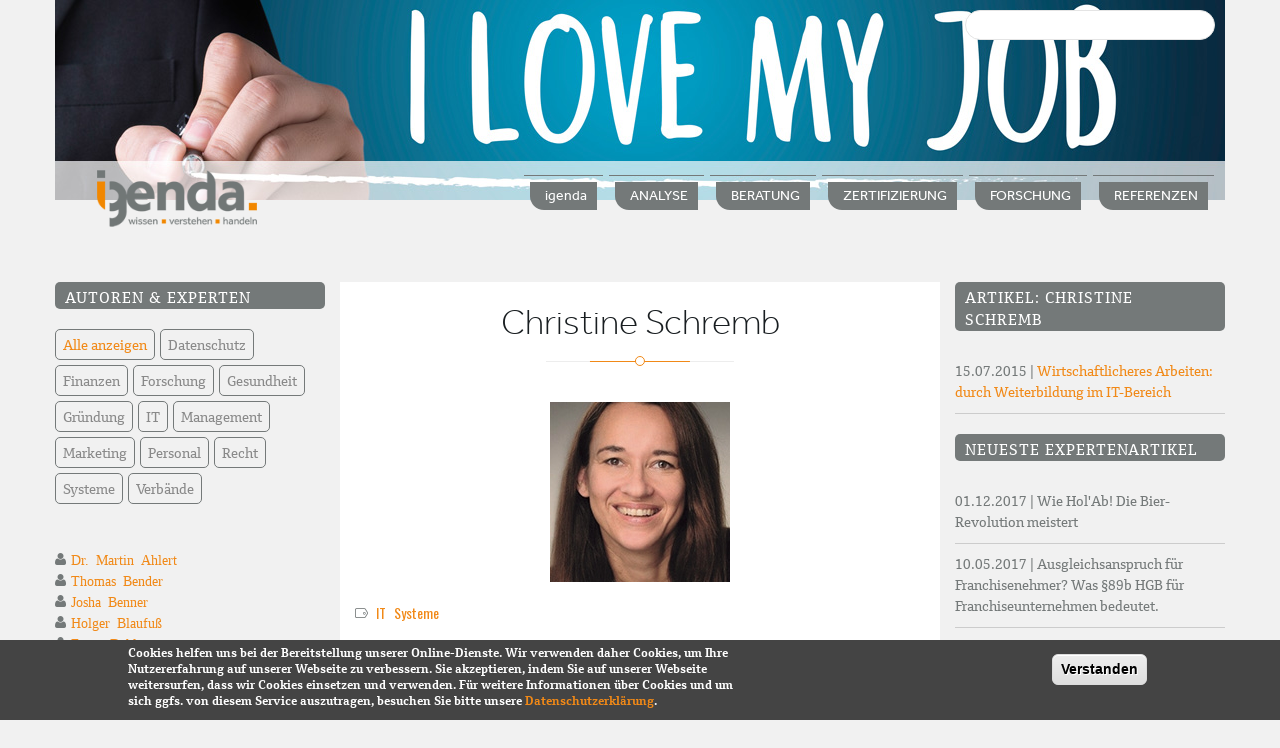

--- FILE ---
content_type: text/html; charset=UTF-8
request_url: https://igenda.de/experte/christine-schremb
body_size: 9042
content:
<!DOCTYPE html>
<html lang="de" dir="ltr" prefix="content: http://purl.org/rss/1.0/modules/content/  dc: http://purl.org/dc/terms/  foaf: http://xmlns.com/foaf/0.1/  og: http://ogp.me/ns#  rdfs: http://www.w3.org/2000/01/rdf-schema#  schema: http://schema.org/  sioc: http://rdfs.org/sioc/ns#  sioct: http://rdfs.org/sioc/types#  skos: http://www.w3.org/2004/02/skos/core#  xsd: http://www.w3.org/2001/XMLSchema# ">
  <head>
    <meta name="viewport" content="width=device-width, initial-scale=1.0, minimum-scale=1">
	<meta name="language" content="de">
    <meta name="keywords" content="Franchise, Verbundgruppen">
    <meta name="description" content="Informationen zu Unternehmensnetzwerken Franchise, Verbundgruppen">
    <meta name="robots" content="index,follow">
    <meta name="author" content="igenda">
    <meta name="audience" content="alle">
    <meta name="page-topic" content="Franchise, Verbundgruppen">
    <meta name="revisit-after" CONTENT="1 day">
    <meta name="news_keywords" content="Franchise, Verbundgruppen, Franchisesysteme">
    <meta charset="utf-8" />
<meta name="title" content="Christine Schremb  | igenda FRANCHISE VERBUNDGRUPPEN" />
<meta name="Generator" content="Drupal 8 (https://www.drupal.org)" />
<meta name="MobileOptimized" content="width" />
<meta name="HandheldFriendly" content="true" />
<meta name="viewport" content="width=device-width, initial-scale=1.0, maximum-scale=1.0, user-scalable=0" />
<style>div#sliding-popup {background:#444444} #sliding-popup h1, #sliding-popup h2, #sliding-popup h3, #sliding-popup p { color:#ffffff;}</style>
<link rel="alternate" hreflang="de" href="https://igenda.de/experte/christine-schremb" />
<link rel="shortcut icon" href="/sites/default/files/favicon.ico" type="image/vnd.microsoft.icon" />
<link rel="canonical" href="/experte/christine-schremb" />
<link rel="shortlink" href="/node/31" />
<link rel="revision" href="/experte/christine-schremb" />

    <title>Christine Schremb  | igenda FRANCHISE VERBUNDGRUPPEN</title>
    <link rel="stylesheet" href="/sites/default/files/css/css_GsRwyxOmu6fEBISuvmExAXeTT3zTPcSQzaOQXuPVhK4.css?r5y79v" media="all" />
<link rel="stylesheet" href="https://cdnjs.cloudflare.com/ajax/libs/font-awesome/4.3.0/css/font-awesome.min.css" media="all" />
<link rel="stylesheet" href="/sites/default/files/css/css_C5b3x5OqcCeF89jb-_3Ri3r7jamhvbUenpT_f4g3uhg.css?r5y79v" media="all" />
<link rel="stylesheet" href="/sites/default/files/css/css_XDMrqZoz64WB2BX4AVdhH_aRM5hfyT4_Qk1cYo3s3yw.css?r5y79v" media="all" />

    
<!--[if lte IE 8]>
<script src="/core/assets/vendor/html5shiv/html5shiv.min.js?v=3.7.3"></script>
<![endif]-->

		<script>

var gaProperty = 'UA-43775933-2';
var disableStr = 'ga-disable-' + gaProperty;
if (document.cookie.indexOf(disableStr + '=true') > -1) {
  window[disableStr] = true;
}
function gaOptout() {
  document.cookie = disableStr + '=true; expires=Thu, 31 Dec 2099 23:59:59 UTC; path=/';
  window[disableStr] = true;
}

</script>
	<script>
  (function(i,s,o,g,r,a,m){i['GoogleAnalyticsObject']=r;i[r]=i[r]||function(){
  (i[r].q=i[r].q||[]).push(arguments)},i[r].l=1*new Date();a=s.createElement(o),
  m=s.getElementsByTagName(o)[0];a.async=1;a.src=g;m.parentNode.insertBefore(a,m)
  })(window,document,'script','https://www.google-analytics.com/analytics.js','ga');

  ga('create', 'UA-43775933-2', 'auto');
  ga('send', 'pageview');
  ga('set', 'anonymizeIp', true);

</script>
  </head>
  <body class="ltr wide page-node-31 no-padding-main-content preloader1">
    	<div id="preloader">
		<div class="spinner">
			<div class="sk-dot1"></div><div class="sk-dot2"></div>
			<div class="rect3"></div><div class="rect4"></div>
			<div class="rect5"></div>
		</div>
	</div>
	
    
    <div class="inv-body-inner 3cols"><div id="section-header-phone" class="inv-section hidden-md hidden-lg visible-xs visible-sm">
  <div class="section-inner">
  <div class="hidden-md hidden-lg visible-xs visible-sm container">
    <div class="row"><!-- .region-header-mobile-->
  <div class="inv-region region-header_mobile col-xs-12 col-sm-12 col-md-12 col-lg-12">
    <div id="block-sitebranding" class="block">
          
        
  <div>
          <a href="/" title="Startseite" rel="home">
      <img src="/sites/default/files/igenda_logo200.png" alt="Startseite" />
    </a>
      
  </div>
</div>

<div id="block-hauptnavigation-4" class="block">
          
        
  <div>
          <div  class="tb-megamenu tb-megamenu-main">
      <button data-target=".nav-collapse" data-toggle="collapse" class="btn btn-navbar tb-megamenu-button" type="button">
      <i class="fa fa-reorder"></i>
    </button>
    <div class="nav-collapse ">
    <ul  class="tb-megamenu-nav nav level-0 items-6" >
      <li  class="tb-megamenu-item level-1 mega dropdown" data-id="menu_link_content:05552d04-b8dc-4310-88d5-e114e6f3769e" data-level="1" data-type="menu_item" data-class="" data-xicon="" data-caption="" data-alignsub="" data-group="0" data-hidewcol="0" data-hidesub="0" >
  <a href="/analyse"  class="dropdown-toggle">
        ANALYSE
          <span class="caret"></span>
          </a>
  <div  class="tb-megamenu-submenu dropdown-menu mega-dropdown-menu nav-child" data-class="" data-width="">
  <div class="mega-dropdown-inner">
          <div  class="tb-megamenu-row row-fluid">
      <div  class="tb-megamenu-column span12 mega-col-nav" data-class="" data-width="12" data-hidewcol="0" id="tb-megamenu-column-1">
  <div class="tb-megamenu-column-inner mega-inner clearfix">
               <ul  class="tb-megamenu-subnav mega-nav level-1 items-5">
      <li  class="tb-megamenu-item level-2 mega" data-id="menu_link_content:089cdc8d-c770-4293-9a24-6b990faf0489" data-level="2" data-type="menu_item" data-class="" data-xicon="" data-caption="" data-alignsub="" data-group="0" data-hidewcol="0" data-hidesub="0" >
  <a href="/analyse/pos-analyse" >
        POS-Analyse
          </a>
  
</li>
      <li  class="tb-megamenu-item level-2 mega" data-id="menu_link_content:2d2fc0d2-3bd3-4054-a55b-ea2e9cd8b980" data-level="2" data-type="menu_item" data-class="" data-xicon="" data-caption="" data-alignsub="" data-group="0" data-hidewcol="0" data-hidesub="0" >
  <a href="/analyse/mitarbeiter-zufriedenheitsanalyse" >
        Mitarbeiterzufriedenheit
          </a>
  
</li>
      <li  class="tb-megamenu-item level-2 mega dropdown-submenu" data-id="menu_link_content:2a9c25e9-5552-49ff-94c9-adf05a067775" data-level="2" data-type="menu_item" data-class="" data-xicon="" data-caption="" data-alignsub="" data-group="0" data-hidewcol="0" data-hidesub="0" >
  <a href="/analyse/kunden-zufriedenheitsanalyse"  class="dropdown-toggle">
        Kundenzufriedenheit
          <span class="caret"></span>
          </a>
  <div  class="tb-megamenu-submenu dropdown-menu mega-dropdown-menu nav-child" data-class="" data-width="">
  <div class="mega-dropdown-inner">
          <div  class="tb-megamenu-row row-fluid">
      <div  class="tb-megamenu-column span12 mega-col-nav" data-class="" data-width="12" data-hidewcol="0" id="tb-megamenu-column-2">
  <div class="tb-megamenu-column-inner mega-inner clearfix">
               <ul  class="tb-megamenu-subnav mega-nav level-2 items-1">
      <li  class="tb-megamenu-item level-3 mega" data-id="menu_link_content:145f743c-7fa8-4e66-8db7-b4ec6d0fca2f" data-level="3" data-type="menu_item" data-class="" data-xicon="" data-caption="" data-alignsub="" data-group="0" data-hidewcol="0" data-hidesub="0" >
  <a href="/analyse/kundenzufriedenheit/kuzu-der-prozess" >
        KuZu, der Prozess
          </a>
  
</li>
  </ul>

      </div>
</div>

  </div>

      </div>
</div>

</li>
      <li  class="tb-megamenu-item level-2 mega dropdown-submenu" data-id="menu_link_content:f7084b92-fd70-45ab-ac6f-0c0576985e02" data-level="2" data-type="menu_item" data-class="" data-xicon="" data-caption="" data-alignsub="" data-group="0" data-hidewcol="0" data-hidesub="0" >
  <a href="/analyse/partner-zufriedenheitsanalyse"  class="dropdown-toggle">
        Partnerzufriedenheit
          <span class="caret"></span>
          </a>
  <div  class="tb-megamenu-submenu dropdown-menu mega-dropdown-menu nav-child" data-class="" data-width="">
  <div class="mega-dropdown-inner">
          <div  class="tb-megamenu-row row-fluid">
      <div  class="tb-megamenu-column span12 mega-col-nav" data-class="" data-width="12" data-hidewcol="0" id="tb-megamenu-column-3">
  <div class="tb-megamenu-column-inner mega-inner clearfix">
               <ul  class="tb-megamenu-subnav mega-nav level-2 items-1">
      <li  class="tb-megamenu-item level-3 mega" data-id="menu_link_content:550d8cbd-44b0-4d09-9dfc-22e963466518" data-level="3" data-type="menu_item" data-class="" data-xicon="" data-caption="" data-alignsub="" data-group="0" data-hidewcol="0" data-hidesub="0" >
  <a href="/analyse/partnerzufriedenheit/igenda-gold-und-silber-award" >
        Gold- und Silber-Award
          </a>
  
</li>
  </ul>

      </div>
</div>

  </div>

      </div>
</div>

</li>
      <li  class="tb-megamenu-item level-2 mega dropdown-submenu" data-id="menu_link_content:725405e1-3c7a-4f0b-bee5-220e6e59dfdc" data-level="2" data-type="menu_item" data-class="" data-xicon="" data-caption="" data-alignsub="" data-group="0" data-hidewcol="0" data-hidesub="0" >
  <a href="/analyse/ganzheitliche-analyse"  class="dropdown-toggle">
        Ganzheitliche Analyse
          <span class="caret"></span>
          </a>
  <div  class="tb-megamenu-submenu dropdown-menu mega-dropdown-menu nav-child" data-class="" data-width="">
  <div class="mega-dropdown-inner">
          <div  class="tb-megamenu-row row-fluid">
      <div  class="tb-megamenu-column span12 mega-col-nav" data-class="" data-width="12" data-hidewcol="0" id="tb-megamenu-column-4">
  <div class="tb-megamenu-column-inner mega-inner clearfix">
               <ul  class="tb-megamenu-subnav mega-nav level-2 items-1">
      <li  class="tb-megamenu-item level-3 mega" data-id="menu_link_content:c51ea855-15ed-4261-acbb-00fc01584d59" data-level="3" data-type="menu_item" data-class="" data-xicon="" data-caption="" data-alignsub="" data-group="0" data-hidewcol="0" data-hidesub="0" >
  <a href="/analyse/ganzheitliche-analyse/igenda-performance-monitor" >
        igenda-Performance-Monitor
          </a>
  
</li>
  </ul>

      </div>
</div>

  </div>

      </div>
</div>

</li>
  </ul>

      </div>
</div>

  </div>

      </div>
</div>

</li>
      <li  class="tb-megamenu-item level-1 mega dropdown" data-id="menu_link_content:c22864fd-4f95-4cce-b155-d86e6764b41e" data-level="1" data-type="menu_item" data-class="" data-xicon="" data-caption="" data-alignsub="" data-group="0" data-hidewcol="0" data-hidesub="0" >
  <a href="/zertifizierung"  class="dropdown-toggle">
        ZERTIFIZIERUNG
          <span class="caret"></span>
          </a>
  <div  class="tb-megamenu-submenu dropdown-menu mega-dropdown-menu nav-child" data-class="" data-width="">
  <div class="mega-dropdown-inner">
          <div  class="tb-megamenu-row row-fluid">
      <div  class="tb-megamenu-column span12 mega-col-nav" data-class="" data-width="12" data-hidewcol="0" id="tb-megamenu-column-5">
  <div class="tb-megamenu-column-inner mega-inner clearfix">
               <ul  class="tb-megamenu-subnav mega-nav level-1 items-2">
      <li  class="tb-megamenu-item level-2 mega" data-id="menu_link_content:c87ea845-13a8-41db-8d47-67d39cd6d99e" data-level="2" data-type="menu_item" data-class="" data-xicon="" data-caption="" data-alignsub="" data-group="0" data-hidewcol="0" data-hidesub="0" >
  <a href="/zertifizierung/dfv-systemcheck" >
        DFV-Systemcheck
          </a>
  
</li>
      <li  class="tb-megamenu-item level-2 mega" data-id="menu_link_content:e5683889-8102-4390-a68c-4af3ee882971" data-level="2" data-type="menu_item" data-class="" data-xicon="" data-caption="" data-alignsub="" data-group="0" data-hidewcol="0" data-hidesub="0" >
  <a href="/zertifizierung/oefv-systemcheck" >
        ÖFV-Systemcheck
          </a>
  
</li>
  </ul>

      </div>
</div>

  </div>

      </div>
</div>

</li>
      <li  class="tb-megamenu-item level-1 mega dropdown" data-id="menu_link_content:0593a63a-5447-42c8-8f95-92875350b22e" data-level="1" data-type="menu_item" data-class="" data-xicon="" data-caption="" data-alignsub="" data-group="0" data-hidewcol="0" data-hidesub="0" >
  <a href="/beratung"  class="dropdown-toggle">
        BERATUNG
          <span class="caret"></span>
          </a>
  <div  class="tb-megamenu-submenu dropdown-menu mega-dropdown-menu nav-child" data-class="" data-width="">
  <div class="mega-dropdown-inner">
          <div  class="tb-megamenu-row row-fluid">
      <div  class="tb-megamenu-column span12 mega-col-nav" data-class="" data-width="12" data-hidewcol="0" id="tb-megamenu-column-6">
  <div class="tb-megamenu-column-inner mega-inner clearfix">
               <ul  class="tb-megamenu-subnav mega-nav level-1 items-3">
      <li  class="tb-megamenu-item level-2 mega" data-id="menu_link_content:20eebe7f-9099-46d7-80e8-e508203c4f67" data-level="2" data-type="menu_item" data-class="" data-xicon="" data-caption="" data-alignsub="" data-group="0" data-hidewcol="0" data-hidesub="0" >
  <a href="/beratung/effektives-partnermanagement" >
        Effektives Partnermanagement
          </a>
  
</li>
      <li  class="tb-megamenu-item level-2 mega" data-id="menu_link_content:75b1e4f2-76ea-47ea-a4f1-9ea16e34fdab" data-level="2" data-type="menu_item" data-class="" data-xicon="" data-caption="" data-alignsub="" data-group="0" data-hidewcol="0" data-hidesub="0" >
  <a href="/beratung/benchmarking-betriebsvergleich" >
        Benchmarking &amp; Betriebsvergleich
          </a>
  
</li>
      <li  class="tb-megamenu-item level-2 mega" data-id="menu_link_content:4eb57dbe-536f-4254-89da-2c49d5c183b3" data-level="2" data-type="menu_item" data-class="" data-xicon="" data-caption="" data-alignsub="" data-group="0" data-hidewcol="0" data-hidesub="0" >
  <a href="/beratung/unternehmensfuehrung-netzwerken" >
        Unternehmensführung
          </a>
  
</li>
  </ul>

      </div>
</div>

  </div>

      </div>
</div>

</li>
      <li  class="tb-megamenu-item level-1 mega" data-id="menu_link_content:4206d1f7-4e1c-4d62-b54a-b791da3e2152" data-level="1" data-type="menu_item" data-class="" data-xicon="" data-caption="" data-alignsub="" data-group="0" data-hidewcol="0" data-hidesub="0" >
  <a href="/forschung-lehre" >
        FORSCHUNG
          </a>
  
</li>
      <li  class="tb-megamenu-item level-1 mega dropdown" data-id="menu_link_content:7b81e765-71ea-4669-92db-4a8b619649eb" data-level="1" data-type="menu_item" data-class="" data-xicon="" data-caption="" data-alignsub="" data-group="0" data-hidewcol="0" data-hidesub="0" >
  <a href="/igenda"  class="dropdown-toggle">
        igenda
          <span class="caret"></span>
          </a>
  <div  class="tb-megamenu-submenu dropdown-menu mega-dropdown-menu nav-child" data-class="" data-width="">
  <div class="mega-dropdown-inner">
          <div  class="tb-megamenu-row row-fluid">
      <div  class="tb-megamenu-column span12 mega-col-nav" data-class="" data-width="12" data-hidewcol="0" id="tb-megamenu-column-7">
  <div class="tb-megamenu-column-inner mega-inner clearfix">
               <ul  class="tb-megamenu-subnav mega-nav level-1 items-1">
      <li  class="tb-megamenu-item level-2 mega" data-id="menu_link_content:51d56a38-cff0-407c-a051-7fe34ebb0cbe" data-level="2" data-type="menu_item" data-class="" data-xicon="" data-caption="" data-alignsub="" data-group="0" data-hidewcol="0" data-hidesub="0" >
  <a href="/igenda/igenda-premium-systeme" >
        igenda PREMIUM SYSTEME
          </a>
  
</li>
  </ul>

      </div>
</div>

  </div>

      </div>
</div>

</li>
      <li  class="tb-megamenu-item level-1 mega dropdown" data-id="menu_link_content:c3ca7e9e-97a3-4e1e-a2b9-804af1caf0fe" data-level="1" data-type="menu_item" data-class="" data-xicon="" data-caption="" data-alignsub="" data-group="0" data-hidewcol="0" data-hidesub="0" >
  <a href="/referenzen"  class="dropdown-toggle">
        REFERENZEN
          <span class="caret"></span>
          </a>
  <div  class="tb-megamenu-submenu dropdown-menu mega-dropdown-menu nav-child" data-class="" data-width="">
  <div class="mega-dropdown-inner">
          <div  class="tb-megamenu-row row-fluid">
      <div  class="tb-megamenu-column span12 mega-col-nav" data-class="" data-width="12" data-hidewcol="0" id="tb-megamenu-column-8">
  <div class="tb-megamenu-column-inner mega-inner clearfix">
               <ul  class="tb-megamenu-subnav mega-nav level-1 items-1">
      <li  class="tb-megamenu-item level-2 mega" data-id="menu_link_content:e1d5d066-e000-46e7-bf50-67f5a6b1ba43" data-level="2" data-type="menu_item" data-class="" data-xicon="" data-caption="" data-alignsub="" data-group="0" data-hidewcol="0" data-hidesub="0" >
  <a href="/referenzen/statements-von-kunden" >
        Statements von Kunden
          </a>
  
</li>
  </ul>

      </div>
</div>

  </div>

      </div>
</div>

</li>
  </ul>

      </div>
  </div>

      </div>
</div>


  </div>
<!-- END .region-header-mobile-->
</div>
  </div>
  </div>
</div>
<div id="section-header" class="inv-section hidden-xs hidden-sm visible-md visible-lg">
  <div class="section-inner">
  <div class="hidden-xs hidden-sm visible-md visible-lg container">
    <div class="row"><!-- .region-banner-->
  <div class="inv-region region-banner col-xs-12 col-sm-12 col-md-12 col-lg-12">
    <div id="block-kopfbildexperte" class="block">
          
        
  <div>
          
            <div class="field field--name-body field--type-text-with-summary field--label-hidden field__item"><p><img alt="Kopfbild Experten" data-entity-type="" data-entity-uuid="" height="200" src="/sites/default/files/layout-bilder/kopfbild_experten.jpg" width="1170" /></p>
</div>
      
      </div>
</div>

<div class="views-exposed-form block" data-drupal-selector="views-exposed-form-search-api-suche-page-1" id="block-hervorgehobenesformularsearch-api-suchepage-1">
          
        
  <div>
          <form action="/suchen" method="get" id="views-exposed-form-search-api-suche-page-1" accept-charset="UTF-8">
  <div class="js-form-item form-item js-form-type-textfield form-item-key js-form-item-key form-no-label">
        <input data-drupal-selector="edit-key" type="text" id="edit-key" name="key" value="" size="30" maxlength="128" class="form-text" />

        </div>
<div data-drupal-selector="edit-actions" class="form-actions js-form-wrapper form-wrapper" id="edit-actions"><input data-drupal-selector="edit-submit-search-api-suche" type="submit" id="edit-submit-search-api-suche" value="Suchen" class="button js-form-submit form-submit" />
</div>


</form>

      </div>
</div>


  </div>
<!-- END .region-banner-->
<!-- .region-logo-->
  <div class="inv-region region-logo col-xs-12 col-sm-12 col-md-2 col-lg-2">
    <div id="block-enar-branding" class="block">
          
        
  <div>
          <a href="/" title="Startseite" rel="home">
      <img src="/sites/default/files/igenda_logo200.png" alt="Startseite" />
    </a>
      
  </div>
</div>


  </div>
<!-- END .region-logo-->
<!-- .region-primary-menu-->
  <div class="inv-region region-primary_menu col-xs-12 col-sm-12 col-md-10 col-lg-10">
    <nav aria-labelledby="block-enar-main-menu-menu" id="block-enar-main-menu" class="hidden-xs">
            
  <h2 class="visually-hidden" id="block-enar-main-menu-menu">Hauptnavigation</h2>
  

        
              <ul class="menu">
                    <li class="menu-item menu-item--collapsed">
        <a href="/igendaprofil" data-drupal-link-system-path="node/143">igenda</a>
              </li>
                <li class="menu-item menu-item--collapsed">
        <a href="/analyse" data-drupal-link-system-path="node/62">ANALYSE</a>
              </li>
                <li class="menu-item menu-item--collapsed">
        <a href="/beratung" data-drupal-link-system-path="node/135">BERATUNG</a>
              </li>
                <li class="menu-item menu-item--collapsed">
        <a href="/zertifizierung" data-drupal-link-system-path="node/66">ZERTIFIZIERUNG</a>
              </li>
                <li class="menu-item">
        <a href="/forschung-lehre" data-drupal-link-system-path="node/140">FORSCHUNG</a>
              </li>
                <li class="menu-item menu-item--collapsed">
        <a href="/referenzen" data-drupal-link-system-path="node/144">REFERENZEN</a>
              </li>
        </ul>
  


  </nav>

  </div>
<!-- END .region-primary-menu-->
</div>
  </div>
  </div>
</div>
<div id="section-top-content" class="inv-section">
  <div class="section-inner">
  <div class="container">
    <div class="row"><!-- .region-top-content-->
  <div class="inv-region region-top_content col-xs-12 col-sm-12 col-md-12 col-lg-12">
    


  </div>
<!-- END .region-top-content-->
</div>
  </div>
  </div>
</div>
<div id="section-main-content" class="inv-section custompadding">
  <div class="section-inner">
  <div class="custompadding container">
    <div class="row"><!-- .region-sidebar-first-->
  <div class="inv-region region-sidebar_first col-xs-12 col-sm-12 col-md-3 col-lg-3">
    <nav aria-labelledby="block-hauptnavigation-menu" id="block-hauptnavigation">
            
  <h2 class="visually-hidden" id="block-hauptnavigation-menu">Hauptnavigation</h2>
  

        
              <ul class="menu">
                    <li class="menu-item menu-item--collapsed">
        <a href="/igendaprofil" data-drupal-link-system-path="node/143">igenda</a>
              </li>
                <li class="menu-item menu-item--collapsed">
        <a href="/analyse" data-drupal-link-system-path="node/62">ANALYSE</a>
              </li>
                <li class="menu-item menu-item--collapsed">
        <a href="/beratung" data-drupal-link-system-path="node/135">BERATUNG</a>
              </li>
                <li class="menu-item menu-item--collapsed">
        <a href="/zertifizierung" data-drupal-link-system-path="node/66">ZERTIFIZIERUNG</a>
              </li>
                <li class="menu-item">
        <a href="/forschung-lehre" data-drupal-link-system-path="node/140">FORSCHUNG</a>
              </li>
                <li class="menu-item menu-item--collapsed">
        <a href="/referenzen" data-drupal-link-system-path="node/144">REFERENZEN</a>
              </li>
        </ul>
  


  </nav>
<div class="views-element-container block" id="block-views-block-ansicht-team-block-3">
          
          <h2 class="block-title">Autoren &amp; Experten</h2>
        
  <div>
          <div><div class="view-experten js-view-dom-id-550a8b2dd673fd62af11010dcac502e15aba2cbb288c73f7c7a74aee89e91ab2">
  
  
  

  
  
  

  <div class="grid-filter">
	<ul class="inv-grid-filter clearfix">
		<li><a class="active" href="#" data-filter="*"><span>Alle anzeigen</span></a></li>
																																																																																																																																																																																																																																																																																																																																																																																																																																																																																																																																																																																																																																																																											<li>
			<a href="#" class="datenschutz" data-filter="datenschutz"><span>Datenschutz</span></a>
		</li>
																																																																																																																																																																																																																																																																																																																																																																																																																																																																																																																																																																																																																																																																																																																																																																																																																																																																																																																																																																																																																																																																																		<li>
			<a href="#" class="finanzen" data-filter="finanzen"><span>Finanzen</span></a>
		</li>
																																																																																																																																																												<li>
			<a href="#" class="forschung" data-filter="forschung"><span>Forschung</span></a>
		</li>
																																																																																																																																																																																																																																																																																																																																																													<li>
			<a href="#" class="gesundheit" data-filter="gesundheit"><span>Gesundheit</span></a>
		</li>
																																																																																																																																																																			<li>
			<a href="#" class="gründung" data-filter="gründung"><span>Gründung</span></a>
		</li>
																																																																																																																																																																																																																																																																																																																																																																																																																																																																																																																																																																																																																																																																																																																																																																																<li>
			<a href="#" class="it" data-filter="it"><span>IT</span></a>
		</li>
																																																																																																																																													<li>
			<a href="#" class="management" data-filter="management"><span>Management</span></a>
		</li>
																																																																																																																																																																																																																																				<li>
			<a href="#" class="marketing" data-filter="marketing"><span>Marketing</span></a>
		</li>
																																																																																																																																																																																																															<li>
			<a href="#" class="personal" data-filter="personal"><span>Personal</span></a>
		</li>
																																																																																																																																																																																																																																																																																																																																																																																																																																																																																																																																																																																																																																																																																		<li>
			<a href="#" class="recht" data-filter="recht"><span>Recht</span></a>
		</li>
																																																																																																																																																																																																																											<li>
			<a href="#" class="systeme" data-filter="systeme"><span>Systeme</span></a>
		</li>
																																																																																																																																																																																																																																																						<li>
			<a href="#" class="verbände" data-filter="verbände"><span>Verbände</span></a>
		</li>
																																																																																																																																																																						</ul>
</div>
<div id="ansicht-team-block-3" class="inv-grid classic grid-lg-1 grid-md-1 grid-sm-1 grid-xs-1">
	<div class="inv-grid-inner">
				<div class="inv-grid-item   forschung management" data-index="0">
							<div class="inv-grid-item-inner">
					<div class="views-field views-field-title"><div class="field-content ico-user3"><a href="/experte/dr-martin-ahlert" hreflang="de">Dr. Martin Ahlert</a></div></div>
				</div>
					</div>
				<div class="inv-grid-item   personal" data-index="1">
							<div class="inv-grid-item-inner">
					<div class="views-field views-field-title"><div class="field-content ico-user3"><a href="/experte/thomas-bender" hreflang="de">Thomas Bender</a></div></div>
				</div>
					</div>
				<div class="inv-grid-item   marketing gründung" data-index="2">
							<div class="inv-grid-item-inner">
					<div class="views-field views-field-title"><div class="field-content ico-user3"><a href="/experte/josha-benner" hreflang="de">Josha Benner</a></div></div>
				</div>
					</div>
				<div class="inv-grid-item   systeme management" data-index="3">
							<div class="inv-grid-item-inner">
					<div class="views-field views-field-title"><div class="field-content ico-user3"><a href="/experte/holger-blaufuss" hreflang="de">Holger Blaufuß</a></div></div>
				</div>
					</div>
				<div class="inv-grid-item   recht systeme" data-index="4">
							<div class="inv-grid-item-inner">
					<div class="views-field views-field-title"><div class="field-content ico-user3"><a href="/experte/franz-dahlmanns" hreflang="de">Franz Dahlmanns</a></div></div>
				</div>
					</div>
				<div class="inv-grid-item   systeme verbände" data-index="5">
							<div class="inv-grid-item-inner">
					<div class="views-field views-field-title"><div class="field-content ico-user3"><a href="/experte/juergen-dawo" hreflang="de">Jürgen Dawo</a></div></div>
				</div>
					</div>
				<div class="inv-grid-item   marketing" data-index="6">
							<div class="inv-grid-item-inner">
					<div class="views-field views-field-title"><div class="field-content ico-user3"><a href="/experte/guido-dermann" hreflang="de">Guido Dermann</a></div></div>
				</div>
					</div>
				<div class="inv-grid-item   systeme verbände" data-index="7">
							<div class="inv-grid-item-inner">
					<div class="views-field views-field-title"><div class="field-content ico-user3"><a href="/experte/kai-enders" hreflang="de">Kai Enders</a></div></div>
				</div>
					</div>
				<div class="inv-grid-item   recht" data-index="8">
							<div class="inv-grid-item-inner">
					<div class="views-field views-field-title"><div class="field-content ico-user3"><a href="/experte/guenter-erdmann" hreflang="de">Günter Erdmann</a></div></div>
				</div>
					</div>
				<div class="inv-grid-item   recht" data-index="9">
							<div class="inv-grid-item-inner">
					<div class="views-field views-field-title"><div class="field-content ico-user3"><a href="/experte/prof-dr-eckhard-flohr" hreflang="de">Prof. Dr. Eckhard Flohr</a></div></div>
				</div>
					</div>
				<div class="inv-grid-item   finanzen" data-index="10">
							<div class="inv-grid-item-inner">
					<div class="views-field views-field-title"><div class="field-content ico-user3"><a href="/experte/benjamin-foerster" hreflang="de">Benjamin Förster</a></div></div>
				</div>
					</div>
				<div class="inv-grid-item   management" data-index="11">
							<div class="inv-grid-item-inner">
					<div class="views-field views-field-title"><div class="field-content ico-user3"><a href="/experte/lars-gehrlein" hreflang="de">Lars Gehrlein</a></div></div>
				</div>
					</div>
				<div class="inv-grid-item   recht systeme verbände" data-index="12">
							<div class="inv-grid-item-inner">
					<div class="views-field views-field-title"><div class="field-content ico-user3"><a href="/experte/dr-christoph-haag" hreflang="de">Dr. Christoph Haag</a></div></div>
				</div>
					</div>
				<div class="inv-grid-item   gesundheit" data-index="13">
							<div class="inv-grid-item-inner">
					<div class="views-field views-field-title"><div class="field-content ico-user3"><a href="/experte/winfried-haymann" hreflang="de">Winfried Haymann</a></div></div>
				</div>
					</div>
				<div class="inv-grid-item   systeme" data-index="14">
							<div class="inv-grid-item-inner">
					<div class="views-field views-field-title"><div class="field-content ico-user3"><a href="/experte/britta-hildebrand" hreflang="de">Britta Hildebrand</a></div></div>
				</div>
					</div>
				<div class="inv-grid-item   management" data-index="15">
							<div class="inv-grid-item-inner">
					<div class="views-field views-field-title"><div class="field-content ico-user3"><a href="/experte/jana-jabs" hreflang="de">Jana Jabs</a></div></div>
				</div>
					</div>
				<div class="inv-grid-item   recht" data-index="16">
							<div class="inv-grid-item-inner">
					<div class="views-field views-field-title"><div class="field-content ico-user3"><a href="/experte/dr-helmuth-liesegang" hreflang="de">Dr. Helmuth Liesegang</a></div></div>
				</div>
					</div>
				<div class="inv-grid-item   recht" data-index="17">
							<div class="inv-grid-item-inner">
					<div class="views-field views-field-title"><div class="field-content ico-user3"><a href="/experte/dr-hermann-lindhorst" hreflang="de">Dr. Hermann Lindhorst</a></div></div>
				</div>
					</div>
				<div class="inv-grid-item   finanzen" data-index="18">
							<div class="inv-grid-item-inner">
					<div class="views-field views-field-title"><div class="field-content ico-user3"><a href="/experte/hagen-lippke" hreflang="de">Hagen Lippke</a></div></div>
				</div>
					</div>
				<div class="inv-grid-item   recht" data-index="19">
							<div class="inv-grid-item-inner">
					<div class="views-field views-field-title"><div class="field-content ico-user3"><a href="/experte/axel-mittelstaedt" hreflang="de">Axel Mittelstaedt</a></div></div>
				</div>
					</div>
				<div class="inv-grid-item   datenschutz" data-index="20">
							<div class="inv-grid-item-inner">
					<div class="views-field views-field-title"><div class="field-content ico-user3"><a href="/experte/dirk-michael-muelot" hreflang="de">Dirk-Michael Mülot</a></div></div>
				</div>
					</div>
				<div class="inv-grid-item   recht" data-index="21">
							<div class="inv-grid-item-inner">
					<div class="views-field views-field-title"><div class="field-content ico-user3"><a href="/experte/dr-ilmo-pathe" hreflang="de">Dr. Ilmo Pathe</a></div></div>
				</div>
					</div>
				<div class="inv-grid-item   management" data-index="22">
							<div class="inv-grid-item-inner">
					<div class="views-field views-field-title"><div class="field-content ico-user3"><a href="/experte/nicolas-raedecke" hreflang="de">Nicolas Rädecke</a></div></div>
				</div>
					</div>
				<div class="inv-grid-item   recht" data-index="23">
							<div class="inv-grid-item-inner">
					<div class="views-field views-field-title"><div class="field-content ico-user3"><a href="/experte/dr-mathias-reif" hreflang="de">Dr. Mathias Reif</a></div></div>
				</div>
					</div>
				<div class="inv-grid-item   marketing" data-index="24">
							<div class="inv-grid-item-inner">
					<div class="views-field views-field-title"><div class="field-content ico-user3"><a href="/experte/stefan-reinermann" hreflang="de">Stefan Reinermann</a></div></div>
				</div>
					</div>
				<div class="inv-grid-item   systeme management" data-index="25">
							<div class="inv-grid-item-inner">
					<div class="views-field views-field-title"><div class="field-content ico-user3"><a href="/experte/frank-roebers" hreflang="de">Frank Roebers</a></div></div>
				</div>
					</div>
				<div class="inv-grid-item   finanzen" data-index="26">
							<div class="inv-grid-item-inner">
					<div class="views-field views-field-title"><div class="field-content ico-user3"><a href="/experte/christian-schindler" hreflang="de">Christian Schindler</a></div></div>
				</div>
					</div>
				<div class="inv-grid-item   systeme it" data-index="27">
							<div class="inv-grid-item-inner">
					<div class="views-field views-field-title"><div class="field-content ico-user3"><a href="/experte/christine-schremb" hreflang="de">Christine Schremb</a></div></div>
				</div>
					</div>
				<div class="inv-grid-item   management" data-index="28">
							<div class="inv-grid-item-inner">
					<div class="views-field views-field-title"><div class="field-content ico-user3"><a href="/experte/carsten-thierbach" hreflang="de">Carsten Thierbach</a></div></div>
				</div>
					</div>
				<div class="inv-grid-item   recht" data-index="29">
							<div class="inv-grid-item-inner">
					<div class="views-field views-field-title"><div class="field-content ico-user3"><a href="/experte/christian-treumann" hreflang="de">Christian Treumann</a></div></div>
				</div>
					</div>
				<div class="inv-grid-item   management" data-index="30">
							<div class="inv-grid-item-inner">
					<div class="views-field views-field-title"><div class="field-content ico-user3"><a href="/experte/hans-vogel" hreflang="de">Hans Vogel</a></div></div>
				</div>
					</div>
				<div class="inv-grid-item   forschung management" data-index="31">
							<div class="inv-grid-item-inner">
					<div class="views-field views-field-title"><div class="field-content ico-user3"><a href="/experte/inga-vom-rath" hreflang="de">Inga vom Rath</a></div></div>
				</div>
					</div>
				<div class="inv-grid-item   recht" data-index="32">
							<div class="inv-grid-item-inner">
					<div class="views-field views-field-title"><div class="field-content ico-user3"><a href="/experte/dr-christine-von-hauch" hreflang="de">Dr. Christine von Hauch</a></div></div>
				</div>
					</div>
				<div class="inv-grid-item   systeme it" data-index="33">
							<div class="inv-grid-item-inner">
					<div class="views-field views-field-title"><div class="field-content ico-user3"><a href="/experte/lutz-weigelt" hreflang="de">Lutz Weigelt</a></div></div>
				</div>
					</div>
				<div class="inv-grid-item   systeme" data-index="34">
							<div class="inv-grid-item-inner">
					<div class="views-field views-field-title"><div class="field-content ico-user3"><a href="/experte/wilhelm-weischer" hreflang="de">Wilhelm Weischer</a></div></div>
				</div>
					</div>
				<div class="inv-grid-item   recht verbände" data-index="35">
							<div class="inv-grid-item-inner">
					<div class="views-field views-field-title"><div class="field-content ico-user3"><a href="/experte/dr-christoph-wildhaber" hreflang="de">Dr. Christoph Wildhaber</a></div></div>
				</div>
					</div>
				<div class="inv-grid-item   management" data-index="36">
							<div class="inv-grid-item-inner">
					<div class="views-field views-field-title"><div class="field-content ico-user3"><a href="/experte/jan-zotter" hreflang="de">Jan Zotter</a></div></div>
				</div>
					</div>
				<div class="shuffle__sizer"></div>
	</div>
</div>

  
  

  
  <div class="more-link"><a href="/index.php/experten">Alle anzeigen</a></div>


  
  
</div>
</div>

      </div>
</div>


  </div>
<!-- END .region-sidebar-first-->
<!-- .region-content-->
  <div class="inv-region region-content col-xs-12 col-sm-12 col-md-6 col-lg-6">
    <div id="block-seitentitel" class="block">
          
        
  <div>
          
  <div class="title-wrapper main_title text-center dot">
  <h1 class="page-title title nosubtitle"><span>Christine Schremb</span>
</h1>
  <div class="line-style"><span></span></div>
  </div>


      </div>
</div>

<div id="block-enar-content" class="block">
          
        
  <div>
          
<article role="article" about="/experte/christine-schremb" class="node node--type-team node--view-mode-full">

  
    

  
  <div class="node__content">
    
            <div class="field field--name-field-bild field--type-image field--label-hidden field__item">  <img src="/sites/default/files/styles/medium/public/experten/bilder/schremb.jpg?itok=F25JLZhh" width="180" height="180" alt="Christine Schremb" typeof="foaf:Image" />


</div>
      
      <div class="field field--name-field-themen field--type-entity-reference field--label-hidden field__items">
              <div class="field__item"><a href="/themen/it" hreflang="de">IT</a></div>
              <div class="field__item"><a href="/themen/systeme" hreflang="de">Systeme</a></div>
          </div>
  
  </div>

</article>

      </div>
</div>


  </div>
<!-- END .region-content-->
<!-- .region-sidebar-second-->
  <div class="inv-region region-sidebar_second col-xs-12 col-sm-12 col-md-3 col-lg-3">
    <div class="views-element-container block" id="block-views-block-artikel-block-8">
          
        
  <div>
          <div><div class="view-liste-border js-view-dom-id-e4ad5745e73d0c223f6f990f7ebc84f95da04b2344e4da83945eed616c9fe7e8">
  
  
  

      <header>
      <h2 class="block-title">Artikel: Christine Schremb</h2>
    </header>
  
  
  

      <div class="views-row">
    <div class="views-field views-field-field-system-referenz"><div class="field-content"></div></div><span class="views-field views-field-field-datum"><span class="field-content">15.07.2015</span></span> | <span class="views-field views-field-title"><span class="field-content"><a href="/artikel/493/wirtschaftlicheres-arbeiten-durch-weiterbildung-im-it-bereich" hreflang="de">Wirtschaftlicheres Arbeiten: durch Weiterbildung im IT-Bereich</a></span></span>
  </div>

  
  

  
  

  
  
</div>
</div>

      </div>
</div>

<div class="views-element-container block" id="block-views-block-artikel-block-12">
          
          <h2 class="block-title">Neueste Expertenartikel</h2>
        
  <div>
          <div><div class="view-liste-border view-artikel link-grau js-view-dom-id-bfd1502ee381f5f77fd43acb38f25ba3a0ed884d9500a4f0861029cc10a5dfe7">
  
  
  

  
  
  

      <div class="views-row">
    <div class="views-field views-field-field-datum"><div class="field-content container-block">01.12.2017 | <a href="/index.php/artikel/2129/wie-holab-die-bier-revolution-meistert" hreflang="de">Wie Hol&#039;Ab! Die Bier-Revolution meistert</a></div></div>
  </div>
    <div class="views-row">
    <div class="views-field views-field-field-datum"><div class="field-content container-block">10.05.2017 | <a href="/index.php/artikel/1998/ausgleichsanspruch-fuer-franchisenehmer-was-ss89b-hgb-fuer-franchiseunternehmen" hreflang="de">Ausgleichsanspruch für Franchisenehmer? Was §89b HGB für Franchiseunternehmen bedeutet.</a></div></div>
  </div>
    <div class="views-row">
    <div class="views-field views-field-field-datum"><div class="field-content container-block">09.05.2017 | <a href="/index.php/artikel/2004/schritt-fuer-schritt-der-neue-systemcheck-des-deutschen-franchiseverbandes" hreflang="de">Schritt für Schritt: Der neue Systemcheck des Deutschen Franchiseverbandes</a></div></div>
  </div>
    <div class="views-row">
    <div class="views-field views-field-field-datum"><div class="field-content container-block">29.04.2017 | <a href="/index.php/artikel/2002/schneller-besser-effizienter-der-systemcheck-des-deutschen-franchiseverbands-wurde" hreflang="de">Schneller, besser, effizienter: Der Systemcheck des Deutschen Franchiseverbands wurde modernisiert</a></div></div>
  </div>
    <div class="views-row">
    <div class="views-field views-field-field-datum"><div class="field-content container-block">28.04.2017 | <a href="/index.php/artikel/1997/gutes-personal-finden-eine-zentrale-fuehrungsaufgabe" hreflang="de">Gutes Personal finden – eine zentrale Führungsaufgabe</a></div></div>
  </div>

  
  

  
  

  
  
</div>
</div>

      </div>
</div>


  </div>
<!-- END .region-sidebar-second-->
</div>
  </div>
  </div>
</div>
<div id="section-footer" class="inv-section">
  <div class="section-inner">
  <div class="container">
    <div class="row"><!-- .region-footer-first-->
  <div class="inv-region region-footer_first col-xs-12 col-sm-12 col-md-3 col-lg-3">
    <div id="block-kontaktfooter" class="block">
          
          <h2 class="block-title">Kontakt</h2>
        
  <div>
          
            <div class="field field--name-body field--type-text-with-summary field--label-hidden field__item"><p><strong>Allgemeine Anfragen</strong></p>
<p><a href="mailto:info@igenda.de">info@igenda.de</a></p>
<p><strong>Analysen, Beratung und Zertifizierung für Systeme</strong><br />
Dr. Martin Ahlert<br /><a href="mailto:martin.ahlert@igenda.de">martin.ahlert@igenda.de</a><br />
Inga vom Rath<br />
Tel. 0251 39001-50<br /><a href="mailto:inga.vom.rath@igenda.de">inga.vom.rath@igenda.de</a></p>
<p><strong>Ansprechpartner<br />
igenda Portal</strong><br />
Felix Wegehaupt<br />
Tel. 0251 39001-58<br /><a href="mailto:redaktion@igenda.de">redaktion@igenda.de</a></p>
<p><a href="https://www.igenda.de/impressum" title="Impressum">Impressum</a></p>
<p><a href="https://www.igenda.de/datenschutzerklaerung" title="Datenschutz">Datenschutzerklärung</a></p>
<p><em>Alle Angaben ohne Gewähr! Insbesondere sind die Angaben zu den Systemdarstellungen Eigenangaben des jeweiligen Systems.</em></p>
</div>
      
      </div>
</div>


  </div>
<!-- END .region-footer-first-->
</div>
  </div>
  </div>
</div>
</div>

    
    <script type="application/json" data-drupal-selector="drupal-settings-json">{"path":{"baseUrl":"\/","scriptPath":null,"pathPrefix":"","currentPath":"node\/31","currentPathIsAdmin":false,"isFront":false,"currentLanguage":"de"},"pluralDelimiter":"\u0003","eu_cookie_compliance":{"popup_enabled":true,"popup_agreed_enabled":false,"popup_hide_agreed":true,"popup_clicking_confirmation":true,"popup_scrolling_confirmation":false,"popup_html_info":"\u003Cdiv class=\u0022eu-cookie-compliance-banner eu-cookie-compliance-banner-info\u0022\u003E\n  \u003Cdiv class =\u0022popup-content info eu-cookie-compliance-content\u0022\u003E\n    \u003Cdiv id=\u0022popup-text\u0022 class=\u0022eu-cookie-compliance-message\u0022\u003E\n      \u003Cp\u003ECookies helfen uns bei der Bereitstellung unserer Online-Dienste. Wir verwenden daher Cookies, um Ihre Nutzererfahrung auf unserer Webseite zu verbessern. Sie akzeptieren, indem Sie auf unserer Webseite weitersurfen, dass wir Cookies einsetzen und verwenden. F\u00fcr weitere Informationen \u00fcber Cookies und um sich ggfs. von diesem Service auszutragen, besuchen Sie bitte unsere \u003Ca href=\u0022\/datenschutzerklaerung\u0022\u003EDatenschutzerkl\u00e4rung\u003C\/a\u003E.\u003C\/p\u003E\n\n    \u003C\/div\u003E\n    \u003Cdiv id=\u0022popup-buttons\u0022 class=\u0022eu-cookie-compliance-buttons\u0022\u003E\n      \u003Cbutton type=\u0022button\u0022 class=\u0022agree-button eu-cookie-compliance-agree-button\u0022\u003EVerstanden\u003C\/button\u003E\n          \u003C\/div\u003E\n  \u003C\/div\u003E\n\u003C\/div\u003E","use_mobile_message":false,"mobile_popup_html_info":"\u003Cdiv class=\u0022eu-cookie-compliance-banner eu-cookie-compliance-banner-info\u0022\u003E\n  \u003Cdiv class =\u0022popup-content info eu-cookie-compliance-content\u0022\u003E\n    \u003Cdiv id=\u0022popup-text\u0022 class=\u0022eu-cookie-compliance-message\u0022\u003E\n      \n    \u003C\/div\u003E\n    \u003Cdiv id=\u0022popup-buttons\u0022 class=\u0022eu-cookie-compliance-buttons\u0022\u003E\n      \u003Cbutton type=\u0022button\u0022 class=\u0022agree-button eu-cookie-compliance-agree-button\u0022\u003EVerstanden\u003C\/button\u003E\n          \u003C\/div\u003E\n  \u003C\/div\u003E\n\u003C\/div\u003E","mobile_breakpoint":768,"popup_html_agreed":false,"popup_use_bare_css":false,"popup_height":"auto","popup_width":"100%","popup_delay":1000,"popup_link":"\/datenschutzerklaerung","popup_link_new_window":true,"popup_position":false,"popup_language":"de","better_support_for_screen_readers":false,"cookie_name":"","reload_page":false,"domain":"","popup_eu_only_js":false,"cookie_lifetime":100,"disagree_do_not_show_popup":false},"statistics":{"data":{"nid":"31"},"url":"\/core\/modules\/statistics\/statistics.php"},"invgrid":{"ansicht-team-block-3":{"grid_style":"classic","grid_cols_lg":"1","grid_cols_md":"1","grid_cols_sm":"1","grid_cols_xs":"1","grid_margin":"","grid_ratio":"1"}},"ajaxTrustedUrl":{"\/suchen":true},"TBMegaMenu":{"TBElementsCounter":{"column":8},"theme":"enar"},"user":{"uid":0,"permissionsHash":"bd1aeaa49b5ce53a5e454eaf04079dc93059a7b24703ab4958637414600693da"}}</script>
<script src="/core/assets/vendor/domready/ready.min.js?v=1.0.8"></script>
<script src="/core/assets/vendor/jquery/jquery.min.js?v=2.2.3"></script>
<script src="/core/assets/vendor/jquery-once/jquery.once.min.js?v=2.1.1"></script>
<script src="/core/misc/drupalSettingsLoader.js?v=8.2.4"></script>
<script src="/sites/default/files/languages/de_LHgwEI0zNxJC0mfCQ4qkkRxgC4vZqIq_JesLWKXzdb8.js?r5y79v"></script>
<script src="/core/misc/drupal.js?v=8.2.4"></script>
<script src="/themes/innovation/vendor/bootstrap/js/bootstrap.min.js?v=3.3.5"></script>
<script src="/themes/enar/assets/js/enar.js?v=8.x-0.0"></script>
<script src="/libraries/magnific-popup/jquery.magnific-popup.min.js?v=8.x-0.0"></script>
<script src="/core/assets/vendor/jquery.cookie/jquery.cookie.min.js?v=1.4.1"></script>
<script src="/modules/eu_cookie_compliance/js/eu_cookie_compliance.js?v=1"></script>
<script src="/core/modules/statistics/statistics.js?v=8.2.4"></script>
<script src="/modules/inv_views_grid/js/jquery.shuffle.min.js?r5y79v"></script>
<script src="/modules/inv_views_grid/js/inv-grid.js?r5y79v"></script>
<script src="/modules/tb_megamenu/js/tb-megamenu-frontend.js?v=1.x"></script>
<script src="/modules/tb_megamenu/js/tb-megamenu-touch.js?v=1.x"></script>

		<div id="go-to-top"><i class="fa fa-angle-up"></i></div>
	

  </body>
</html>

--- FILE ---
content_type: application/javascript
request_url: https://igenda.de/modules/inv_views_grid/js/inv-grid.js?r5y79v
body_size: 1669
content:
(function ($) {
  Drupal.behaviors.inv_grid = {
    attach: function (context, settings) {

      $('.inv-grid', context).once('inv-grid').each(function () {
        var $grid = $(this).find('.inv-grid-inner'),
        id = $(this).attr('id'),
        options = settings.invgrid[id];
        if (options == null) return false;
        $grid.data({
          resize: true,
          sameheight: false
        });
        options.columnWidth = inv_grid_adjust_column_width(options, $grid);
        var shuffle_options = {
          itemSelector: '.inv-grid-item',
          speed: 500,
          sizer: $grid.find('.shuffle__sizer')
        };
        var grid = {};
        grid.options = $.extend({}, options);
        grid.update = function () {
          $grid.shuffle('destroy');
          inv_grid_adjust_column_width(this.options, $grid);
          $grid.shuffle(shuffle_options);
        }
        grid.reset = function () {
          $grid.shuffle('destroy');
          options.columnWidth = inv_grid_adjust_column_width(options, $grid);
          $grid.shuffle(shuffle_options);
        }
        $grid.data('grid', grid);
        $grid.shuffle(shuffle_options).shuffle('shuffle', 'all');
        if ($grid.parent().hasClass('classic')) {
          $grid.on('layout.shuffle', function () {
            var columnNum = 0,
              ww = $(window).width();
            if (ww < 768) {
              columnNum = options.grid_cols_xs;
            } else if (ww >= 768 && ww < 992) {
              columnNum = options.grid_cols_sm;
            } else if (ww >= 992 && ww < 1200) {
              columnNum = options.grid_cols_md;
            } else if (ww >= 1200) {
              columnNum = options.grid_cols_lg;
            }
            if (columnNum < 2) return false;
            if ($grid.data('sameheight')) {
              return false;
            }
            $grid.data('sameheight', true);
            var maxheight = 0;
            $grid.find('.filtered').each(function (index) {
              if ($(this).height() > maxheight) {
                maxheight = $(this).height();
              }
              if (index % columnNum == columnNum - 1 && index > 0) {
                $grid.find(".filtered").slice(index - columnNum + 1, index + 1).css({
                  minHeight: maxheight + 1
                });
                maxheight = 0;
              }
            });
            $grid.shuffle('update');
            $grid.find('.filtered').css({
              minHeight: 'auto'
            });
            setTimeout(function () {
              $grid.data('sameheight', false)
            }, 1000);
          });
        }
        var window_w = $(window).width();
		var resize_h = null;
        $(window).resize(function () {
          clearTimeout(resize_h);
          resize_h = setTimeout(function(){
            if ($(window).width() == window_w) return;
            window_w = $(window).width();
            if ($grid.data('resize')) {
              $grid.width('auto');
              shuffle_options.columnWidth = inv_grid_adjust_column_width(options, $grid);
              $grid.shuffle('update');
            }
          },500);
        }).load(function () {
          $grid.shuffle('update');
        });
      });
      $('.grid-filter').once('grid-filter').each(function () {
        var $grid = $(this).next('.inv-grid').find('.inv-grid-inner');
        $(this).find('a').on('click', function (e) {
          e.preventDefault();
          if ($(this).hasClass('active')) return false;
          $grid.css({
            width: parseInt($grid.width()) + 5
          });
          var $this = $(this),
            filter = $this.data('filter');
          if (filter == '*') {
            $grid.shuffle('shuffle', 'all');
          } else {
            $grid.shuffle('shuffle', function ($el, shuffle) {
              /*Only search elements in the current group*/
              if (shuffle.group !== 'all' && $.inArray(shuffle.group, $el.data('groups')) === -1) {
                return false;
              }
              return $el.hasClass(filter);
            });
          }
          $(this).parents('.inv-grid-filter').find('a').removeClass('active');
          $(this).addClass('active');
          try {
            if (filter == '*') {
              window.location.hash = 'all';
            } else {
              window.location.hash = filter;
            }
          } catch (e) {
            console.log(e);
          }
          return false;
        });
        try {
          var url = window.location.href,
            idx = url.indexOf("#"),
            hash = idx != -1 ? url.substring(idx + 1) : "";
          if (hash != "") {
            $('a[data-filter=' + hash + ']').trigger('click');
          }
        } catch (e) {
          console.log(e)
        }
      });
    }
  }

  var inv_grid_adjust_column_width = function (options, $grid) {
    var ww = $(window).width(),
      columnNum = 0,
      columnWidth = 0;
    if (ww < 768) {
      columnNum = options.grid_cols_xs;
    } else if (ww >= 768 && ww < 992) {
      columnNum = options.grid_cols_sm;
    } else if (ww >= 992 && ww < 1200) {
      columnNum = options.grid_cols_md;
    } else if (ww >= 1200) {
      columnNum = options.grid_cols_lg;
    }
    var columnWidth = Math.ceil(($grid.width() - (columnNum - 1) * options.grid_margin) / columnNum);
    var columnHeight = Math.floor(columnWidth / options.grid_ratio);

    $grid.find('.shuffle__sizer').css({
      width: columnWidth,
      margin: parseInt(options.grid_margin)
    });

    $grid.css({
      width: parseInt($grid.width()) + parseInt(columnNum)
    });
    $grid.find('.inv-grid-item').each(function (index) {
      if ($grid.parent().hasClass('masonry-resize')) {
        var multiplier_w = $(this).attr('class').match(/item-w(\d)/),
          multiplier_h = $(this).attr('class').match(/item-h(\d)/);
        if (multiplier_w[1] == 0) multiplier_w[1] = 1;
        if (multiplier_h[1] == 0) multiplier_h[1] = 1;
        var item_width = columnNum == 1 ? columnWidth : multiplier_w[1] * columnWidth + (multiplier_w[1] - 1) * options.grid_margin,
          item_height = columnNum == 1 ? columnHeight : multiplier_h[1] * columnHeight + (multiplier_h[1] - 1) * options.grid_margin;
        $(this).css({
          width: item_width,
          height: item_height,
          marginBottom: parseInt(options.grid_margin)
        });
      } else {
        $(this).css({
          width: columnWidth,
          marginBottom: parseInt(options.grid_margin)
        });
      }
    });
    return columnWidth;
  }
})(jQuery)


--- FILE ---
content_type: text/plain
request_url: https://www.google-analytics.com/j/collect?v=1&_v=j102&a=1583828675&t=pageview&_s=1&dl=https%3A%2F%2Figenda.de%2Fexperte%2Fchristine-schremb&ul=en-us%40posix&dt=Christine%20Schremb%20%7C%20igenda%20FRANCHISE%20VERBUNDGRUPPEN&sr=1280x720&vp=1280x720&_u=IEBAAEABAAAAACAAI~&jid=1478497993&gjid=1359625902&cid=1422871822.1769228085&tid=UA-43775933-2&_gid=1801122468.1769228085&_r=1&_slc=1&z=1151815398
body_size: -449
content:
2,cG-RRNC344QQM